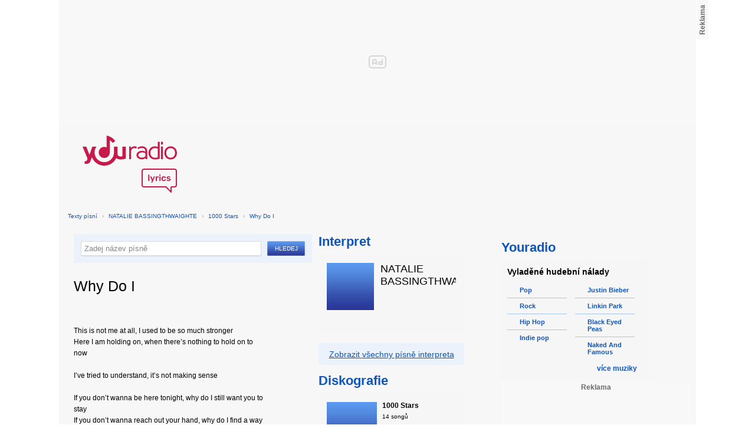

--- FILE ---
content_type: text/html; charset=utf-8
request_url: https://textypisni.youradio.cz/natalie-bassingthwaighte/1000-stars/why-do-i
body_size: 8151
content:
<!DOCTYPE html>
<head>
	<meta http-equiv="Content-Type" content="text/html; charset=utf-8" />
	<meta name="copyright" content="&copy; Actiove Radio a.s." />
	<meta name="viewport" content="initial-scale=1.0, maximum-scale=1.0, width=device-width" />
	<meta name="robots" content="index,follow" />
     <meta name="description" content="Text písně Why Do I">
<meta name="keywords" content="Why Do I,1000 Stars,NATALIE BASSINGTHWAIGHTE">
<title>Why Do I od NATALIE BASSINGTHWAIGHTE – texty Youradio</title>
	<link rel="shortcut icon" href="/favicon.ico" type="image/x-icon" />
    <script type="text/javascript">
		document.documentElement.className = document.documentElement.className.replace( /(?:^|\s)nojs(?!\S)/ , '' );
		document.documentElement.className += " js";
    </script>
	
    <link href="https://i.actve.net/textypisni-koule-cz/build.min.css?v20161114153100" rel="stylesheet" type="text/css"/>
    <style type="text/css">
        /* Temporary fix styles */
        .yr-logo {
            background-image: url('/css/logo.svg');
            background-repeat: no-repeat;
            background-size: 160px 97px;
            width: 160px !important;
            height: 97px !important;
            display: block;
            margin: 10px 0px 10px 30px;
        }
        #p-page-content {
            width: 1080px;
        }
        #content-header {
            background: #f7f7f7;
            padding: 10px;
        }
        #block-right {
            margin-top: 30px;
            width: 320px;
            padding: 10px;
        }
        #p-page {
            width: unset;
            background: #f7f7f7;
        }
        #p-page-wrapper {
            width: unset;
        }
        #p-root {
            width: 1080px;
        }
        #p-background {
            background: unset;
        }
        #cnc_branding_creative_wrapper iframe {
            top: 0px !important;
        }
        #cnc_branding_creative_wrapper.label-top-80 .cnc-ads--leaderboard:before{top:0px !important;}
	</style>
    <!--[if IE]>
	<style type="text/css">
  		@import "https://i.actve.net/textypisni-koule-cz/main-ie.css?v14";
  	</style>
    <![endif]-->
		<script>
			// <![CDATA[
				var isLogged = false;
				var loggedUserName = "";
			// -->
		</script>
    <script src="https://i.actve.net/textypisni-koule-cz/build.min.js?v20161122115439" type="text/javascript"></script>
    <!-- Begin ContainR -->
    <script type='application/javascript'>!function(n,t,a,i){n.mpfContainr||(n.mpfContainr=function(){a.push(arguments)},mpfContainr.q=a,(i=t.createElement('script')).type='application/javascript',i.async=!0,i.src='//cdn.mookie1.com/containr.js',t.head.appendChild(i))}(window,document,[]);
        mpfContainr('V2_2431',{'host': 'cz-gmtdmp.mookie1.com', 'tagType': 'learn','src.rand': '[timestamp]'});
    </script>
    <noscript>
    <iframe src='//cz-gmtdmp.mookie1.com/t/v2?tagid=V2_2431&isNoScript&src.rand=[timestamp]' height='0' width='0' style='display:none;visibility:hidden'></iframe>
    </noscript>
    <!-- End ContainR -->
    <script type="text/javascript">
        var pp_gemius_identifier = "cofgwk__4vNF38KzaTbvr_Vy3y3R.Lrl7AE4aqZZtOz.L7";
        function gemius_pending(i) { window[i] = window[i] || function() {var x = window[i+'_pdata'] = window[i+'_pdata'] || []; x[x.length]=arguments;};};
        gemius_pending('gemius_hit'); gemius_pending('gemius_event'); gemius_pending('pp_gemius_hit'); gemius_pending('pp_gemius_event');
        (function(d,t) {try {var gt=d.createElement(t),s=d.getElementsByTagName(t)[0],l='http'+((location.protocol=='https:')?'s':''); gt.setAttribute('async','async');
        gt.setAttribute('defer','defer'); gt.src=l+'://spir.hit.gemius.pl/xgemius.js'; s.parentNode.insertBefore(gt,s);} catch (e) {}})(document,'script');
    </script>
    <!-- Permutive -->
    <script>  
    !function(n,e,o,r,i){if(!e){e=e||{},window.permutive=e,e.q=[],e.config=i||{},e.config.projectId=o,e.config.apiKey=r,e.config.environment=e.config.environment||"production";for(var t=["addon","identify","track","trigger","query","segment","segments","ready","on","once","user","consent"],c=0;c<t.length;c++){var f=t[c];e[f]=function(n){return function(){var o=Array.prototype.slice.call(arguments,0);e.q.push({functionName:n,arguments:o})}}(f)}}}(document,window.permutive,"57794a51-26c8-4a7b-80cd-d5fe19b740d1","068b05af-0f61-4080-9290-2071a443ad8c",{});     window.googletag=window.googletag||{},window.googletag.cmd=window.googletag.cmd||[],window.googletag.cmd.push(function(){if(0===window.googletag.pubads().getTargeting("permutive").length){var g=window.localStorage.getItem("_pdfps");window.googletag.pubads().setTargeting("permutive",g?JSON.parse(g):[])}});  
    permutive.addon('web', { 
        page: {
            type: "article",
            site: "Activeradio/Youradio.cz"
        }
    });
    </script>
    <script async src="https://cdn.permutive.com/57794a51-26c8-4a7b-80cd-d5fe19b740d1-web.js"></script>
    <!-- Google tag (gtag.js) -->
    <script async src="https://www.googletagmanager.com/gtag/js?id=G-L8R3MNJVHX"></script>
    <script>
    window.dataLayer = window.dataLayer || [];
    function gtag(){dataLayer.push(arguments);}
    gtag('js', new Date());

    gtag('config', 'G-L8R3MNJVHX');
    </script>
    <!--    CNC Ads DEFINITION     -->
    <link href="//w.cncenter.cz/styles/cnc-slot-sizes.min.css" rel="stylesheet" id="cnc_global_css">
    <script type="application/javascript">
        window.__cncPageDefinition = window.__cncPageDefinition || {};
        window.__cncPageDefinition.site = 'youradio';
        window.__cncPageDefinition.template = 'article';
        window.__cncPageDefinition.webType = 'web';
        window.__cncPageDefinition.forceArea = 'ostatni';
        window.__cncPageDefinition.responsiveBreakpoint = null;
        window.__cncPageDefinition.keywords = [];
    </script>
    <script type="application/javascript" src="//w.cncenter.cz/cnc-wrapper.min.js" id="cnc_wrapper" async="async"></script>
<script src="/js/script.js" type="text/javascript"></script><link href="/css/lyrics.css?v=1.1.0" rel="stylesheet" type="text/css" /></head>
<body id="p-lyrics">
    <div class="ad-position-desktop">
        <div id="cnc_branding_creative_wrapper">
            <div class="cnc-ads cnc-ads--leaderboard">
                <div class="cnc-ads__within" id="cnc_leaderboard_1"></div>
            </div>
        </div>
    </div>
	<div id="p-background">
		<div id="p-root">
            
			<div id="p-page-wrapper" class="container-cnc branding-wrapper">
				<div id="p-page" >
					
<!-- main menu s alerty -->
					
          <div id="p-page-content" >
                <div id="content-header"><a href="/" class="yr-logo"></a></div>
                <div id="content-block-wrapper">
    

<p class="title">
	<a href="/">Texty písní</a>
		<span class="break">›</span>
		<a href="/natalie-bassingthwaighte">NATALIE BASSINGTHWAIGHTE</a>
		<span class="break">›</span>
		<a href="/natalie-bassingthwaighte/1000-stars">1000 Stars</a>
		<span class="break">›</span>
		<a href="/natalie-bassingthwaighte/1000-stars/why-do-i">Why Do I</a>
</p>
<div id="content-block">
	<div class="lyrics-left">
<form action="/hledej/" method="get" id="search-form">
	<div class="search-wrapper">
		<input type="text" name="search" id="search-input" autocomplete="off" />
		<div id="suggestionBox"></div>
	</div>
	<input type="submit" value="Hledej" class="submit" />
        
	<div class="clear"></div>
</form>
		<div class="lyrics-song">
			<h1>Why Do I</h1>
			
			<div class="fb-like fb-like-texty" data-send="true" data-width="400" data-show-faces="true"></div>
			<div class="lyrics">
				<p class="translate translate-hidden" id="hideTranslate"><a href="#"><b>Skrýt překlad písně ›</b></a></p>
				<div class="lyrics-orig">
					This is not me at all, I used to be so much stronger<br />
Here I am holding on, when there’s nothing to hold on to now<br />
<br />
I’ve tried to understand, it’s not making sense<br />
<br />
If you don’t wanna be here tonight, why do I still want you to stay<br />
If you don’t wanna reach out your hand, why do I find a way<br />
If I don’t have a place in your heart, why do I say maybe in time<br />
If you don’t wanna give me your love, why do I give you mine<br />
<br />
Tell me why do I, why do I, why do I<br />
<br />
Always loved the sound of your voice, couldn’t wait to hear you whisper<br />
Always loved you here by my side, you said that it would be forever<br />
It was meant to be forever<br />
<br />
If you don’t wanna be here tonight, why do I still want you to stay<br />
If you don’t wanna reach out your hand, why do I find a way<br />
If I don’t have a place in your heart, why do I say maybe in time<br />
If you don’t wanna give me your love, why do I give you mine<br />
<br />
Tell me why do I, why do I, why do I<br />
<br />
This is not me at all, not like me at all<br />
<br />
If you don’t wanna be here tonight, why do I still want you to stay<br />
If you don’t wanna reach out your hand, why do I find a way (why do I find a way)<br />
If I don’t have a place in your heart, why do I say maybe in time<br />
If you don’t wanna give me your love, why do I give you mine<br />
<br />
Tell me why do I (tell me why do I)<br />
Why do I (tell me why do I)<br />
Why do I (Why)<br />
<br />
Why do I, why do I, why do I, why do I, why do I
				</div>
				<div class="lyrics-translate translate-hidden">
					
				</div>	
			</div>
		</div>	
	</div>
    <div class="lyrics-right">
<h3 class="translate-visible">Interpret</h3>
      <div class="list-wrapper translate-visible">
        <ul class="list-interpret">
          <li>
            <span class="list-image"><img src="/images/list-albums-2.jpg" alt="Interpret" /></span>
            <span class="list-text">
              <span class="list-title">NATALIE BASSINGTHWAIGHTE</span>
              <ul class="list-links">	
              </ul>
            </span>
            <span class="list-description clear"></span>
          </li>
        </ul>
      </div>

		<div class="blue-frame translate-visible">
			<a href="/natalie-bassingthwaighte">Zobrazit všechny písně interpreta</a>
		</div>
      <h3 class="translate-visible">Diskografie</h3>
      <div class="list-wrapper translate-visible">
        <ul class="list-albums">
			  <li>
				<a href="/natalie-bassingthwaighte/1000-stars">
				  <span class="list-image"><img src="/images/list-albums-2.jpg" alt="ALBUM" /></span>
				  <span class="list-text">
					<span class="list-title">1000 Stars</span>
					<span class="list-description">					  14 songů</span>
				  </span>
				</a>
			  </li>
        </ul>
        
        <div class="list-more-wrapper"><a href="/natalie-bassingthwaighte/diskografie" class="list-more"><span class="list-more-ico"></span>více alb</a></div>
      </div>
</div>
<div class="clear"></div>
 <strong class="list-filter-title">Interpreti podle abecedy</strong>
    <ul class="list-filter">
      <li><a href="/seznam-interpretu/a">A</a></li>
      <li><a href="/seznam-interpretu/b">B</a></li>
      <li><a href="/seznam-interpretu/c">C</a></li>
      <li><a href="/seznam-interpretu/d">D</a></li>
      <li><a href="/seznam-interpretu/e">E</a></li>
      <li><a href="/seznam-interpretu/f">F</a></li>
      <li><a href="/seznam-interpretu/g">G</a></li>
      <li><a href="/seznam-interpretu/h">H</a></li>
      <li><a href="/seznam-interpretu/i">I</a></li>
      <li><a href="/seznam-interpretu/j">J</a></li>
      <li><a href="/seznam-interpretu/k">K</a></li>
      <li><a href="/seznam-interpretu/l">L</a></li>
      <li><a href="/seznam-interpretu/m">M</a></li>
      <li><a href="/seznam-interpretu/n">N</a></li>
      <li><a href="/seznam-interpretu/o">O</a></li>
      <li><a href="/seznam-interpretu/p">P</a></li>
      <li><a href="/seznam-interpretu/q">Q</a></li>
      <li><a href="/seznam-interpretu/r">R</a></li>
      <li><a href="/seznam-interpretu/s">S</a></li>
      <li><a href="/seznam-interpretu/t">T</a></li>
      <li><a href="/seznam-interpretu/u">U</a></li>
      <li><a href="/seznam-interpretu/v">V</a></li>
      <li><a href="/seznam-interpretu/w">W</a></li>
      <li><a href="/seznam-interpretu/x">X</a></li>
      <li><a href="/seznam-interpretu/y">Y</a></li>
      <li><a href="/seznam-interpretu/z">Z</a></li>
      <li><a href="/">#</a></li>
    </ul>
    <strong class="list-filter-title">Písničky podle abecedy</strong>
    <ul class="list-filter">
      <li><a href="/seznam-pisni/a">A</a></li>
      <li><a href="/seznam-pisni/b">B</a></li>
      <li><a href="/seznam-pisni/c">C</a></li>
      <li><a href="/seznam-pisni/d">D</a></li>
      <li><a href="/seznam-pisni/e">E</a></li>
      <li><a href="/seznam-pisni/f">F</a></li>
      <li><a href="/seznam-pisni/g">G</a></li>
      <li><a href="/seznam-pisni/h">H</a></li>
      <li><a href="/seznam-pisni/i">I</a></li>
      <li><a href="/seznam-pisni/j">J</a></li>
      <li><a href="/seznam-pisni/k">K</a></li>
      <li><a href="/seznam-pisni/l">L</a></li>
      <li><a href="/seznam-pisni/m">M</a></li>
      <li><a href="/seznam-pisni/n">N</a></li>
      <li><a href="/seznam-pisni/o">O</a></li>
      <li><a href="/seznam-pisni/p">P</a></li>
      <li><a href="/seznam-pisni/q">Q</a></li>
      <li><a href="/seznam-pisni/r">R</a></li>
      <li><a href="/seznam-pisni/s">S</a></li>
      <li><a href="/seznam-pisni/t">T</a></li>
      <li><a href="/seznam-pisni/u">U</a></li>
      <li><a href="/seznam-pisni/v">V</a></li>
      <li><a href="/seznam-pisni/w">W</a></li>
      <li><a href="/seznam-pisni/x">X</a></li>
      <li><a href="/seznam-pisni/y">Y</a></li>
      <li><a href="/seznam-pisni/z">Z</a></li>
      <li><a href="/">#</a></li>
    </ul>
<div class="fb-comments" data-href="http://textypisni.youradio.cz/natalie-bassingthwaighte/1000-stars/why-do-i" data-width="650" data-num-posts="10"></div>
</div>		

<div id="context-links" class="clearfix context-links">
    <div class="row">
        <div class="col-6">
            <h3>Nejnovější písně</h3>
            <a href="/marilyn-monroe/goddess/she-acts-like-a-woman-should" class="media" title="She acts like a woman should od Marilyn Monroe">
                <div class="media-left">
                     <img src="/images/default_context_links.png" alt="Marilyn Monroe cover" height="23" width="30" />
                </div>
                <div class="media-body">
                    Marilyn Monroe - She acts like a woman should
                </div>
            </a>
            <a href="/say-anything/in-defense-of-the-genre/that-is-why" class="media" title="That Is Why od Say Anything">
                <div class="media-left">
                     <img src="/images/default_context_links.png" alt="Say Anything cover" height="23" width="30" />
                </div>
                <div class="media-body">
                    Say Anything - That Is Why
                </div>
            </a>
            <a href="/jake-coco/covers/mean-ft-tiffany-alvord" class="media" title="Mean ft Tiffany Alvord od Jake Coco">
                <div class="media-left">
                     <img src="/images/default_context_links.png" alt="Jake Coco cover" height="23" width="30" />
                </div>
                <div class="media-body">
                    Jake Coco - Mean ft Tiffany Alvord
                </div>
            </a>
            <a href="/enigma/the-cross-of-changes/enigma-2-the-cross-of-changes" class="media" title="ENIGMA 2 - the Cross of changes od Enigma">
                <div class="media-left">
                     <img src="/images/default_context_links.png" alt="Enigma cover" height="23" width="30" />
                </div>
                <div class="media-body">
                    Enigma - ENIGMA 2 - the Cross of changes
                </div>
            </a>
            <a href="/iron-maiden/the-number-of-the-beast/22-acacia-avenue-the-continuing-saga-of-char" class="media" title="22, Acacia Avenue(the Continuing Saga Of Char.. od Iron Maiden">
                <div class="media-left">
                     <img src="/images/default_context_links.png" alt="Iron Maiden cover" height="23" width="30" />
                </div>
                <div class="media-body">
                    Iron Maiden - 22, Acacia Avenue(the Continuing Saga Of Char..
                </div>
            </a>
            <a href="/pearl-jam/rearviewmirror-cd-1/save-you" class="media" title="Save You od Pearl Jam">
                <div class="media-left">
                     <img src="/images/default_context_links.png" alt="Pearl Jam cover" height="23" width="30" />
                </div>
                <div class="media-body">
                    Pearl Jam - Save You
                </div>
            </a>
            <a href="/acey-slade-and-the-dark-party/nezarazeno/nothing-s-gonna-change" class="media" title="Nothing´s gonna change od Acey Slade and The Dark Party">
                <div class="media-left">
                     <img src="/images/default_context_links.png" alt="Acey Slade and The Dark Party cover" height="23" width="30" />
                </div>
                <div class="media-body">
                    Acey Slade and The Dark Party - Nothing´s gonna change
                </div>
            </a>
            <a href="/flow/golden-coast/blue-bird" class="media" title="Blue Bird od Flow">
                <div class="media-left">
                     <img src="/images/default_context_links.png" alt="Flow cover" height="23" width="30" />
                </div>
                <div class="media-body">
                    Flow - Blue Bird
                </div>
            </a>
            <a href="/them-crooked-vultures/them-crooked-vultures/bandoliers" class="media" title="Bandoliers od Them Crooked Vultures">
                <div class="media-left">
                     <img src="/images/default_context_links.png" alt="Them Crooked Vultures cover" height="23" width="30" />
                </div>
                <div class="media-body">
                    Them Crooked Vultures - Bandoliers
                </div>
            </a>
            <a href="/nas/streets-disciple/these-are-our-heroes" class="media" title="These Are Our Heroes od Nas">
                <div class="media-left">
                     <img src="/images/default_context_links.png" alt="Nas cover" height="23" width="30" />
                </div>
                <div class="media-body">
                    Nas - These Are Our Heroes
                </div>
            </a>
        </div>
        <div class="col-6">
            <h3>Naposledy zobrazené písně</h3>
            <a href="/boyce-avenue/acoustic-sessions-vol-1/before-its-too-late" class="media" title="Before Its Too Late od Boyce Avenue">
                <div class="media-left">
                     <img src="/images/default_context_links.png" alt="Boyce Avenue cover" height="23" width="30" />
                </div>
                <div class="media-body">
                    Boyce Avenue - Before Its Too Late
                </div>
            </a>
            <a href="/punk-goes-pop-volume-2/punk-goes-pop-volume-2/baby-one-more-time-august-burns-red" class="media" title="Baby One More Time - AUGUST BURNS RED od Punk Goes Pop Volume 2">
                <div class="media-left">
                     <img src="/images/default_context_links.png" alt="Punk Goes Pop Volume 2 cover" height="23" width="30" />
                </div>
                <div class="media-body">
                    Punk Goes Pop Volume 2 - Baby One More Time - AUGUST BURNS RED
                </div>
            </a>
            <a href="/brotha-lynch-hung/dinner-and-a-movie/anotha-killin" class="media" title="Anotha Killin' od Brotha Lynch Hung">
                <div class="media-left">
                     <img src="/images/default_context_links.png" alt="Brotha Lynch Hung cover" height="23" width="30" />
                </div>
                <div class="media-body">
                    Brotha Lynch Hung - Anotha Killin'
                </div>
            </a>
            <a href="/lucie-vondrackova/marmelada/sapito" class="media" title="Šapitó od Lucie Vondráčková">
                <div class="media-left">
                     <img src="/images/default_context_links.png" alt="Lucie Vondráčková cover" height="23" width="30" />
                </div>
                <div class="media-body">
                    Lucie Vondráčková - Šapitó
                </div>
            </a>
            <a href="/millencolin/same-old-tunes/mr-clean" class="media" title="Mr.Clean od Millencolin">
                <div class="media-left">
                     <img src="/images/default_context_links.png" alt="Millencolin cover" height="23" width="30" />
                </div>
                <div class="media-body">
                    Millencolin - Mr.Clean
                </div>
            </a>
            <a href="/bob-seger/mongrel/leanin-on-my-dream" class="media" title="Leanin On My Dream od Bob Seger">
                <div class="media-left">
                     <img src="/images/default_context_links.png" alt="Bob Seger cover" height="23" width="30" />
                </div>
                <div class="media-body">
                    Bob Seger - Leanin On My Dream
                </div>
            </a>
            <a href="/paul-cattermole/nezarazeno/the-difference" class="media" title="The Difference od Paul Cattermole">
                <div class="media-left">
                     <img src="/images/default_context_links.png" alt="Paul Cattermole cover" height="23" width="30" />
                </div>
                <div class="media-body">
                    Paul Cattermole - The Difference
                </div>
            </a>
            <a href="/pivit/nezarazeno/on-my-own" class="media" title="On My Own od Pivit">
                <div class="media-left">
                     <img src="/images/default_context_links.png" alt="Pivit cover" height="23" width="30" />
                </div>
                <div class="media-body">
                    Pivit - On My Own
                </div>
            </a>
            <a href="/akon/nezarazeno/redd-feat-akon-snoop-dogg-i-m-day-dreami" class="media" title="Redd feat. Akon &amp; Snoop Dogg - I'm Day Dreami.. od Akon">
                <div class="media-left">
                     <img src="/images/default_context_links.png" alt="Akon cover" height="23" width="30" />
                </div>
                <div class="media-body">
                    Akon - Redd feat. Akon &amp; Snoop Dogg - I'm Day Dreami..
                </div>
            </a>
            <a href="/hit-the-switch/observing-infinites/the-leader-in-generic-punk-brands" class="media" title="The leader in generic punk brands od Hit the Switch">
                <div class="media-left">
                     <img src="/images/default_context_links.png" alt="Hit the Switch cover" height="23" width="30" />
                </div>
                <div class="media-body">
                    Hit the Switch - The leader in generic punk brands
                </div>
            </a>
        </div>
    </div>
</div>

</div>
<div id="block-right" class="sticky-1">
<dl class="box-small" id="lyrics">
<dt>
<a href="https://www.youradio.cz">
<strong>Youradio</strong>
</a>
</dt>
<dd class="container-S padding-10">
<h4>Vyladěné hudební nálady</h4>
<ul class="genre-list">
<li class="first">

<ul>

<li>
<a rel="66" href="https://www.youradio.cz/?genre=70" title="Přehrát náladu žánru" class="songs-bubble ico-button ico-button-16x16 play-blue-circle"><span class="ico"></span>Pop</a>
</li>

<li>
<a rel="86" href="https://www.youradio.cz/?genre=69" title="Přehrát náladu žánru" class="songs-bubble ico-button ico-button-16x16 play-blue-circle"><span class="ico"></span>Rock</a>
</li>

<li>
<a rel="15" href="https://www.youradio.cz/?genre=14" title="Přehrát náladu žánru" class="songs-bubble ico-button ico-button-16x16 play-blue-circle"><span class="ico"></span>Hip Hop</a>
</li>

<li class="last">
<a rel="69" href="https://www.youradio.cz/?genre=519" title="Přehrát náladu žánru" class="songs-bubble ico-button ico-button-16x16 play-blue-circle"><span class="ico"></span>Indie pop</a>
</li>

</ul>

</li>
<li>

<ul>

<li>
<a href="https://www.youradio.cz/?artist=JUSTIN-BIEBER" title="Přehrát náladu interpreta" class="ico-button ico-button-16x16 play-blue-circle"><span class="ico"></span>Justin Bieber</a>
</li>

<li>
<a href="https://www.youradio.cz/?artist=LINKIN-PARK" title="Přehrát náladu interpreta" class="ico-button ico-button-16x16 play-blue-circle"><span class="ico"></span>Linkin Park</a>
</li>

<li>
<a href="https://www.youradio.cz/?artist=BLACK-EYED-PEAS" title="Přehrát náladu interpreta" class="ico-button ico-button-16x16 play-blue-circle"><span class="ico"></span>Black Eyed Peas</a>
</li>

<li class="last">
<a href="https://www.youradio.cz/?artist=THE-NAKED-AND-FAMOUS" title="Přehrát náladu interpreta" class="ico-button ico-button-16x16 play-blue-circle"><span class="ico"></span>Naked And Famous</a>
</li>

</ul>

</li>
</ul>
<div class="text-right margin-12">
<a href="https://www.youradio.cz" class="i-b i-b-12 i-12-arrow-right-black"><span class="ico">&nbsp;</span><strong>více muziky</strong></a>
</div>
<div class="clear"></div>
</dd>
</dl>






<div class="ad-position-desktop">
    <div class="cnc-ads cnc-ads--halfpage_1">
        <div class="cnc-ads__within" id="cnc_halfpage_1"></div>
    </div>
</div>



<div class="clear"></div>
</div>
<div id="p-footer-external" class="clearfix">

</div>
</div>
</div>



<div class="site-wide-links">

<h3>Texty písní</h3>
<p>

<a href="http://textypisni.youradio.cz/monster-magnet/spine-of-god/pill-shovel">Pill Shovel - Monster Magnet</a> • 

<a href="http://textypisni.youradio.cz/kidz-bop/kidz-bop-christmas/rockin-around-the-christmas-tree">Rockin´ Around The Christmas Tree - Kidz Bop</a> • 

<a href="http://textypisni.youradio.cz/cliff-richard/nezarazeno/galadriel">Galadriel - Cliff Richard</a> • 

<a href="http://textypisni.youradio.cz/pennywise/the-fuse/premeditated-murder">Premeditated Murder - Pennywise</a> • 

<a href="http://textypisni.youradio.cz/theatre-of-tragedy/forever-is-the-world/hide-and-seek">Hide And Seek - Theatre Of Tragedy</a> • 

<a href="http://textypisni.youradio.cz/frantisek-ringo-cech/nezarazeno/pernikova-chaloupka">Perníková chaloupka - František Ringo Čech</a> • 

<a href="http://textypisni.youradio.cz/saxon/dogs-of-war/hold-on">Hold On - Saxon</a> • 

<a href="http://textypisni.youradio.cz/peter-von-poehl/going-to-where-the-tea-trees-are/going-to-where-the-tea-trees-are">Going to Where the Tea-Trees Are - Peter Von Poehl</a> • 

<a href="http://textypisni.youradio.cz/zero-hour/a-fragile-mind/twice-the-pain">Twice The Pain - Zero Hour</a> • 

<a href="http://textypisni.youradio.cz/electro-14/stojim-v-dazdi/dest">Déšť - Electro_14</a> • 

<a href="http://textypisni.youradio.cz/jay-sean/my-own-way/good-enough">Good Enough - Jay Sean</a> • 

<a href="http://textypisni.youradio.cz/they-might-be-giants/nezarazeno/flying-v">Flying V - They Might Be Giants</a> • 

<a href="http://textypisni.youradio.cz/modern-day-escape/house-of-rats/house-of-rats">House Of Rats - Modern Day Escape</a> • 

<a href="http://textypisni.youradio.cz/sonata-arctica/live-in-finland/victoria-s-secret-live">Victoria's Secret (live) - Sonata Arctica</a> • 

<a href="http://textypisni.youradio.cz/diana-kalashova/pisnicky-dianky-z-ceskoslovenko-ma-talent/the-power-of-love-po-2">The power of love po (2) - Diana Kalashová</a> • 

<a href="http://textypisni.youradio.cz/michael-jackson/music-and-me/doggin-around">Doggin' Around - Michael Jackson</a> • 

<a href="http://textypisni.youradio.cz/allan-gary/tough-all-over/promise-broken">Promise Broken - Allan Gary</a> • 

<a href="http://textypisni.youradio.cz/charlotte-martin/veins/days-of-the-week">Days of the Week - Charlotte Martin</a> • 

<a href="http://textypisni.youradio.cz/alphaville/prostitute/all-in-the-golden-afternoon">All In The Golden Afternoon - Alphaville</a> • 

<a href="http://textypisni.youradio.cz/renato-zero/nezarazeno/ecco-noi">Ecco Noi - Renato Zero</a>

</p>


</div>
<div id="p-footer-info" class="p-r p-20">
    <ul class="href-menu overflow-hidden">
    <li>&copy; <a href="https://www.youradio.cz/" rel="external">Youradio</a><span class="break">|</span></li>
    <li><a href="https://www.youradio.cz">Hudební playlisty</a><span class="break">|</span></li>
    <li><a href="https://talk.youradio.cz" >Podcasty</a><span class="break">|</span></li>
    <li><a href="https://www.activegroup.cz/#digital" onclick="return !window.open(this.href)">Reklama</a><span class="break">|</span></li>
    <li><a href="https://www.youradio.cz/terms">Pravidla webu</a></li>
    
    </ul>
    </div>
</div>
</div>

</body>
</html>
